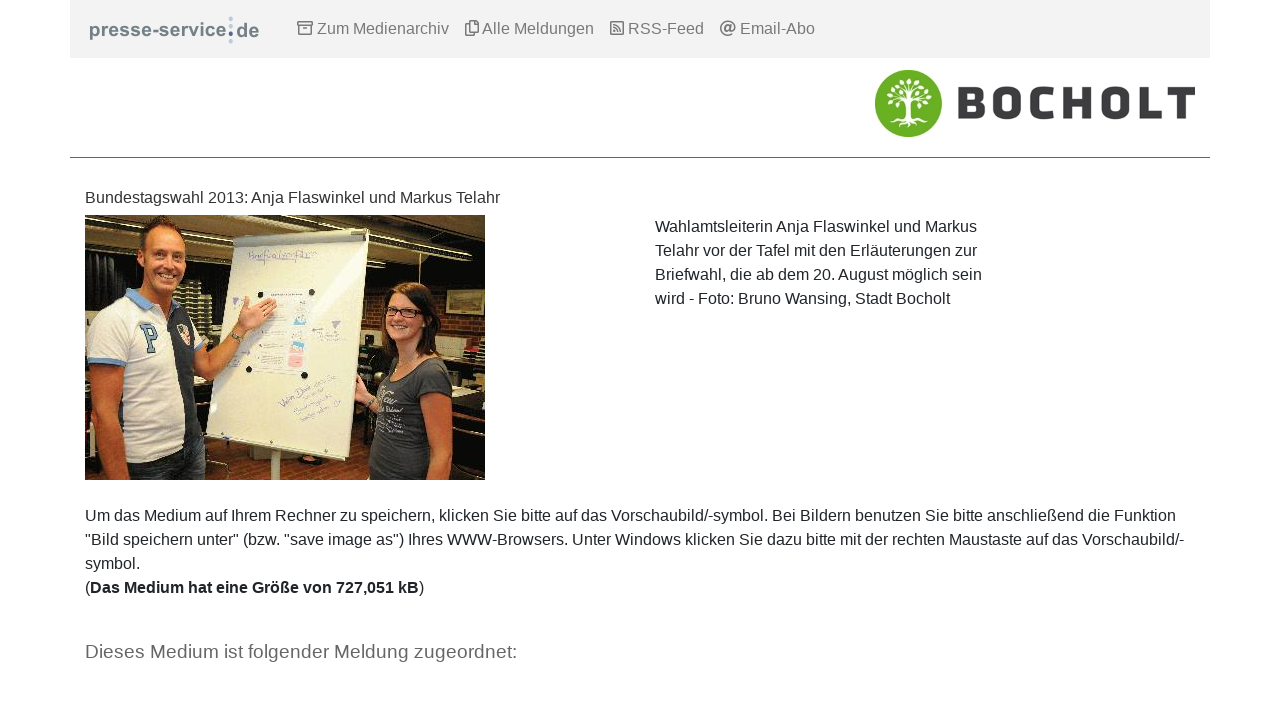

--- FILE ---
content_type: text/html; charset=utf-8
request_url: https://www.presse-service.de/medienarchiv.aspx?medien_id=129026
body_size: 2615
content:

<!DOCTYPE html>
<html lang="de">

<head>
	<meta charset="utf-8">
	<!-- 
	This website is powered by Presse-Service.de!
	Content and media objects are copyright of their respective owners.
	Informations at https://www.presse-service.de
-->

	<title>Stadt Bocholt - Fahrradfreundliche Stadt im Münsterland  &#124; presse-service.de</title>
	<meta name="generator" content="Presse-Service">
	<meta name="viewport" content="width=device-width, initial-scale=1.0">
	<meta http-equiv="X-UA-Compatible" content="ie=edge">

	<link rel="stylesheet" type="text/css" href="https://files.probuerger.de/fontawesome-pro-5.0.6/web-fonts-with-css/css/fontawesome-all.min.css" media="all">
	<link rel="stylesheet" type="text/css" href="https://files.probuerger.de/bootstrap-4.0.0-dist/css/bootstrap.min.css" media="all">
	<link rel="stylesheet" type="text/css" href="https://www.presse-service.de/public/css/ps_standard.css" media="all">

	<script src="https://files.probuerger.de/jquery/jquery-3.3.1.min.js" type="text/javascript"></script>
	<script src="https://files.probuerger.de/bootstrap-4.0.0-dist/js/bootstrap.bundle.min.js" type="text/javascript"></script>

</head>

<body>
	<nav class="container navbar fixed-top navbar-expand-lg navbar-light" style="background-color: #F3F3F3;">
		<a class="navbar-brand" href="#">
			<img src="https://www.presse-service.de/images/ps_brand.png" alt="PS Logo" />
		</a>
		<button class="navbar-toggler" type="button" data-toggle="collapse" data-target="#navbarSupportedContent" aria-controls="navbarSupportedContent"
		 aria-expanded="false" aria-label="Toggle navigation">
			<span class="navbar-toggler-icon"></span>
		</button>

		<div class="collapse navbar-collapse" id="navbarSupportedContent">
			<ul class="navbar-nav mr-auto">
				<li class="nav-item">
					<a class="nav-link" href="https://www.presse-service.de/medienarchiv.aspx?ps_id=113">
						<i class="far fa-archive"></i>&nbsp;Zum Medienarchiv</a>
				</li>
				<li class="nav-item">
					<a class="nav-link" href="https://www.presse-service.de/meldungen.aspx?ps_id=113">
						<i class="far fa-copy"></i>&nbsp;Alle Meldungen</a>
				</li>
				<li class="nav-item">
					<a class="nav-link" href="https://www.presse-service.de/rss.aspx?ps_id=113" target="_blank">
						<i class="far fa-rss-square"></i>&nbsp;RSS-Feed</a>
				</li>
				<li class="nav-item">
					<a class="nav-link" href="https://www.presse-service.de/psabo.aspx?ps_id=113" target="_blank">
						<i class="far fa-at"></i>&nbsp;Email-Abo</a>
				</li>
			</ul>
		</div>
	</nav>

	<div class="container ps_header">
		<div class="row">
			<div class="col-md-6 ps_title">				
			</div>
			<div class="col-md-6 ps_logo">
<img src="https://www.presse-service.de/Pressestellen/stadt-bocholt/logo_stadt_bocholt_für_presse_service.jpg" class="img-fluid" alt="Logo" />			
			</div>
		</div>
	</div>
<div class="container ps_content">


<div class="row">
    <div class="col-md-12">
        <h4>Bundestagswahl 2013: Anja Flaswinkel und Markus Telahr</h4>
    </div>
</div>
<div class="row">
    <div class="col-md-6">
        <div class="clearfix"></div>
        <a href="https://www.presse-service.de/data.aspx/medien/129026P.jpg"><img src="https://www.presse-service.de/data.aspx/medien/129026V.jpg" border="0" class="img-fluid"></a>
    </div>
    <div class="col-md-4 ps_vimage_desc">
        <p>Wahlamtsleiterin Anja Flaswinkel und Markus Telahr vor der Tafel mit den Erläuterungen zur Briefwahl, die ab dem 20. August möglich sein wird - Foto: Bruno Wansing, Stadt Bocholt
        </p>
    </div>
</div>
<br>
<p>
Um das Medium auf Ihrem Rechner zu speichern,
klicken Sie bitte auf das Vorschaubild/-symbol. Bei Bildern benutzen Sie bitte anschließend die Funktion "Bild speichern unter" (bzw. "save image as") Ihres WWW-Browsers. Unter Windows klicken Sie dazu bitte mit der rechten Maustaste auf das Vorschaubild/-symbol.
<br />(<b>Das Medium hat eine Gr&ouml;&szlig;e von 727,051 kB</b>)
</p>

<br>


<h2>Dieses Medium ist folgender Meldung zugeordnet:</h2>

<ul class="ps_meldungsliste">
  
</ul>  



</div>
<div class="container ps_contact">
    <div class="row">
        <div class="col-md-6 alert alert-primary" role="alert">
            <b>PRESSE- und INFORMATIONSDIENST der Stadt Bocholt</b><br>
Nikolaus Kellermann<br>
Kaiser-Wilhelm-Straße 52-58, (Glasbau - Flur 6)<br>
D-46395 Bocholt<br>
Tel.: + 49 2871 953-1290<br>
Fax.: + 49 2871 953-189<br>
E-Mail: [<a href="mailto:pressestelle@bocholt.de">pressestelle@bocholt.de</a>]<br />Internet: <a href="http://www.bocholt.de" target="_blank">http://www.bocholt.de</a>
                <!--    
                <p class="ps_social_icons">
                    <br />
                    <a href="https://www.facebook.com/" target="_blank">
                        <img src="https://www.presse-service.de/images/facebook_icon.png" alt="Facebook" />
                    </a>&nbsp;&nbsp;
                    <a href="https://twitter.com/" target="_blank">
                        <img src="https://www.presse-service.de/images/twitter_icon.png" alt="Twitter" />
                    </a>&nbsp;&nbsp;
                    <a href="https://www.youtube.com/" target="_blank">
                        <img src="https://www.presse-service.de/images/youtube_icon.png" alt="Youtube" />
                    </a>
                </p>
            -->
        </div>
        <div class="col-md-1">
            &nbsp;
        </div>
        <div class="col-md-5 alert alert-secondary" role="alert">
            <p>Sämtliche Texte und Fotos können unter Angabe der Quelle frei veröffentlicht werden, Belegexemplare sind willkommen.</p>
            <p>Die Pressestelle "
                Stadt Bocholt - Fahrradfreundliche Stadt im Münsterland" ist Mitglied bei presse-service.de [
                    <a href="https://www.presse-service.de/" target="_blank">www.presse-service.de</a>]. Dort können Sie Mitteilungen weiterer Pressestellen recherchieren und als
                    RSS-Feed oder E-Mail abonnieren.</p>
            <p>
                <a href="https://www.presse-service.de/" target="_blank">
                    <img src="https://www.presse-service.de/images/ps_logo.png" class="img-fluid" alt="PS Logo" />
                </a>
            </p>
        </div>
    </div>
</div>

</body>

</html>
